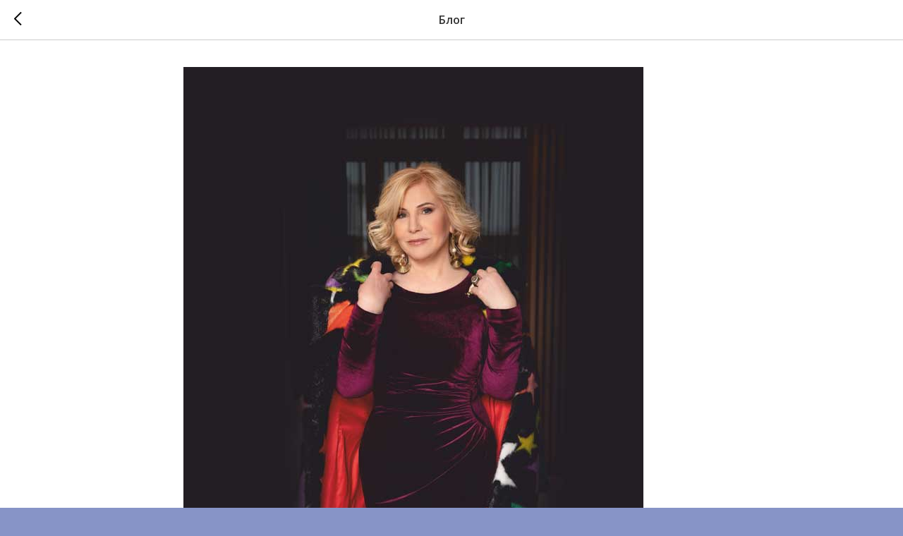

--- FILE ---
content_type: text/css
request_url: https://arina-evdokimova.ru/custom.css?t=1764758746
body_size: 160
content:
@media screen and (max-width: 640px){
    .t-name_md {
        font-size: 24px!important;
    }
}

.t-descr_xxs {
    font-size: 16px!important;
}

.t-name_xs {
    font-size: 20px!important;
}

.t-descr {
    font-family: 'Open Sans',Arial,sans-serif!important;
}